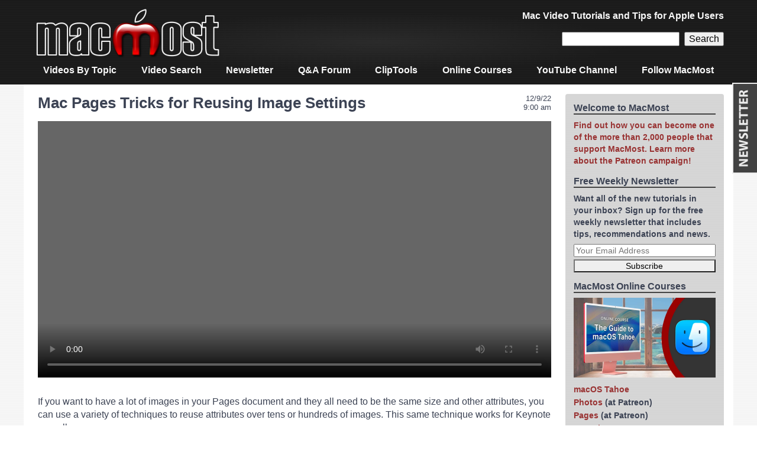

--- FILE ---
content_type: text/html; charset=UTF-8
request_url: https://macmost.com/mac-pages-tricks-for-reusing-image-settings.html
body_size: 11014
content:
<!doctype html>
<html lang="en-US" class="no-js">

<head>
<meta charset="utf-8">

<title>Mac Pages Tricks for Reusing Image Settings</title>

<meta name="description" content="If you want to have a lot of images in your Pages document and they all need to be the same size and other attributes, you can use a variety of techniques to reuse attributes over tens or hundreds of images. This same technique works for Keynote as well." />
<meta name="keywords" content="mac,tutorial,apple,pages,pages,tricks,reusing,image,settings" />
<meta name="HandheldFriendly" content="True">
<meta name="MobileOptimized" content="320">
<meta name="viewport" content="width=device-width, initial-scale=1.0"/>

<link rel="icon" href="https://macmost.com/wp-content/themes/MacMost3/favicon.png">
<link rel="search" type="application/opensearchdescription+xml" href="https://macmost.com/opensearch.xml" title="MacMost" />

<link rel="alternate" type="application/rss+xml" title="MacMost Tutorials RSS Feed" href="https://macmost.com/category/videopodcast/feed" />
<link rel="alternate" type="application/rss+xml" title="iTunes Video Podcast Feed" href="https://macmost.com/podcast.xml" />
<link rel="alternate" type="application/rss+xml" title="Quick Tips RSS Feed" href="https://macmost.com/category/quicktips/feed/" />
<link rel="alternate" type="application/rss+xml" title="Forum Questions RSS Feed" href="https://macmost.com/category/forum/feed/" />
<link rel="alternate" type="application/rss+xml" title="News & Notes RSS Feed" href="https://macmost.com/category/news/feed/" />
<link rel="alternate" type="application/rss+xml" title="MacMost Complete RSS Feed" href="https://macmost.com/feed" />

<meta property="og:title" content="Mac Pages Tricks for Reusing Image Settings" />
<meta property="og:site_name" content="MacMost.com" />
<meta property="og:url" content="https://macmost.com/mac-pages-tricks-for-reusing-image-settings.html" />
<meta property="og:image" content="https://macmost.com/videoimgs/2849-l.jpg" />
<meta property="og:image:width" content="1280" />
<meta property="og:image:height" content="720" />

<link rel="stylesheet" type="text/css" href="https://macmost.com/wp-content/themes/MacMost3/style.css">

<meta name='robots' content='max-image-preview:large' />
<link rel="alternate" title="oEmbed (JSON)" type="application/json+oembed" href="https://macmost.com/wp-json/oembed/1.0/embed?url=https%3A%2F%2Fmacmost.com%2Fmac-pages-tricks-for-reusing-image-settings.html" />
<link rel="alternate" title="oEmbed (XML)" type="text/xml+oembed" href="https://macmost.com/wp-json/oembed/1.0/embed?url=https%3A%2F%2Fmacmost.com%2Fmac-pages-tricks-for-reusing-image-settings.html&#038;format=xml" />
<style id='wp-img-auto-sizes-contain-inline-css' type='text/css'>
img:is([sizes=auto i],[sizes^="auto," i]){contain-intrinsic-size:3000px 1500px}
/*# sourceURL=wp-img-auto-sizes-contain-inline-css */
</style>
<style id='wp-block-library-inline-css' type='text/css'>
:root{--wp-block-synced-color:#7a00df;--wp-block-synced-color--rgb:122,0,223;--wp-bound-block-color:var(--wp-block-synced-color);--wp-editor-canvas-background:#ddd;--wp-admin-theme-color:#007cba;--wp-admin-theme-color--rgb:0,124,186;--wp-admin-theme-color-darker-10:#006ba1;--wp-admin-theme-color-darker-10--rgb:0,107,160.5;--wp-admin-theme-color-darker-20:#005a87;--wp-admin-theme-color-darker-20--rgb:0,90,135;--wp-admin-border-width-focus:2px}@media (min-resolution:192dpi){:root{--wp-admin-border-width-focus:1.5px}}.wp-element-button{cursor:pointer}:root .has-very-light-gray-background-color{background-color:#eee}:root .has-very-dark-gray-background-color{background-color:#313131}:root .has-very-light-gray-color{color:#eee}:root .has-very-dark-gray-color{color:#313131}:root .has-vivid-green-cyan-to-vivid-cyan-blue-gradient-background{background:linear-gradient(135deg,#00d084,#0693e3)}:root .has-purple-crush-gradient-background{background:linear-gradient(135deg,#34e2e4,#4721fb 50%,#ab1dfe)}:root .has-hazy-dawn-gradient-background{background:linear-gradient(135deg,#faaca8,#dad0ec)}:root .has-subdued-olive-gradient-background{background:linear-gradient(135deg,#fafae1,#67a671)}:root .has-atomic-cream-gradient-background{background:linear-gradient(135deg,#fdd79a,#004a59)}:root .has-nightshade-gradient-background{background:linear-gradient(135deg,#330968,#31cdcf)}:root .has-midnight-gradient-background{background:linear-gradient(135deg,#020381,#2874fc)}:root{--wp--preset--font-size--normal:16px;--wp--preset--font-size--huge:42px}.has-regular-font-size{font-size:1em}.has-larger-font-size{font-size:2.625em}.has-normal-font-size{font-size:var(--wp--preset--font-size--normal)}.has-huge-font-size{font-size:var(--wp--preset--font-size--huge)}.has-text-align-center{text-align:center}.has-text-align-left{text-align:left}.has-text-align-right{text-align:right}.has-fit-text{white-space:nowrap!important}#end-resizable-editor-section{display:none}.aligncenter{clear:both}.items-justified-left{justify-content:flex-start}.items-justified-center{justify-content:center}.items-justified-right{justify-content:flex-end}.items-justified-space-between{justify-content:space-between}.screen-reader-text{border:0;clip-path:inset(50%);height:1px;margin:-1px;overflow:hidden;padding:0;position:absolute;width:1px;word-wrap:normal!important}.screen-reader-text:focus{background-color:#ddd;clip-path:none;color:#444;display:block;font-size:1em;height:auto;left:5px;line-height:normal;padding:15px 23px 14px;text-decoration:none;top:5px;width:auto;z-index:100000}html :where(.has-border-color){border-style:solid}html :where([style*=border-top-color]){border-top-style:solid}html :where([style*=border-right-color]){border-right-style:solid}html :where([style*=border-bottom-color]){border-bottom-style:solid}html :where([style*=border-left-color]){border-left-style:solid}html :where([style*=border-width]){border-style:solid}html :where([style*=border-top-width]){border-top-style:solid}html :where([style*=border-right-width]){border-right-style:solid}html :where([style*=border-bottom-width]){border-bottom-style:solid}html :where([style*=border-left-width]){border-left-style:solid}html :where(img[class*=wp-image-]){height:auto;max-width:100%}:where(figure){margin:0 0 1em}html :where(.is-position-sticky){--wp-admin--admin-bar--position-offset:var(--wp-admin--admin-bar--height,0px)}@media screen and (max-width:600px){html :where(.is-position-sticky){--wp-admin--admin-bar--position-offset:0px}}

/*# sourceURL=wp-block-library-inline-css */
</style><style id='global-styles-inline-css' type='text/css'>
:root{--wp--preset--aspect-ratio--square: 1;--wp--preset--aspect-ratio--4-3: 4/3;--wp--preset--aspect-ratio--3-4: 3/4;--wp--preset--aspect-ratio--3-2: 3/2;--wp--preset--aspect-ratio--2-3: 2/3;--wp--preset--aspect-ratio--16-9: 16/9;--wp--preset--aspect-ratio--9-16: 9/16;--wp--preset--color--black: #000000;--wp--preset--color--cyan-bluish-gray: #abb8c3;--wp--preset--color--white: #ffffff;--wp--preset--color--pale-pink: #f78da7;--wp--preset--color--vivid-red: #cf2e2e;--wp--preset--color--luminous-vivid-orange: #ff6900;--wp--preset--color--luminous-vivid-amber: #fcb900;--wp--preset--color--light-green-cyan: #7bdcb5;--wp--preset--color--vivid-green-cyan: #00d084;--wp--preset--color--pale-cyan-blue: #8ed1fc;--wp--preset--color--vivid-cyan-blue: #0693e3;--wp--preset--color--vivid-purple: #9b51e0;--wp--preset--gradient--vivid-cyan-blue-to-vivid-purple: linear-gradient(135deg,rgb(6,147,227) 0%,rgb(155,81,224) 100%);--wp--preset--gradient--light-green-cyan-to-vivid-green-cyan: linear-gradient(135deg,rgb(122,220,180) 0%,rgb(0,208,130) 100%);--wp--preset--gradient--luminous-vivid-amber-to-luminous-vivid-orange: linear-gradient(135deg,rgb(252,185,0) 0%,rgb(255,105,0) 100%);--wp--preset--gradient--luminous-vivid-orange-to-vivid-red: linear-gradient(135deg,rgb(255,105,0) 0%,rgb(207,46,46) 100%);--wp--preset--gradient--very-light-gray-to-cyan-bluish-gray: linear-gradient(135deg,rgb(238,238,238) 0%,rgb(169,184,195) 100%);--wp--preset--gradient--cool-to-warm-spectrum: linear-gradient(135deg,rgb(74,234,220) 0%,rgb(151,120,209) 20%,rgb(207,42,186) 40%,rgb(238,44,130) 60%,rgb(251,105,98) 80%,rgb(254,248,76) 100%);--wp--preset--gradient--blush-light-purple: linear-gradient(135deg,rgb(255,206,236) 0%,rgb(152,150,240) 100%);--wp--preset--gradient--blush-bordeaux: linear-gradient(135deg,rgb(254,205,165) 0%,rgb(254,45,45) 50%,rgb(107,0,62) 100%);--wp--preset--gradient--luminous-dusk: linear-gradient(135deg,rgb(255,203,112) 0%,rgb(199,81,192) 50%,rgb(65,88,208) 100%);--wp--preset--gradient--pale-ocean: linear-gradient(135deg,rgb(255,245,203) 0%,rgb(182,227,212) 50%,rgb(51,167,181) 100%);--wp--preset--gradient--electric-grass: linear-gradient(135deg,rgb(202,248,128) 0%,rgb(113,206,126) 100%);--wp--preset--gradient--midnight: linear-gradient(135deg,rgb(2,3,129) 0%,rgb(40,116,252) 100%);--wp--preset--font-size--small: 13px;--wp--preset--font-size--medium: 20px;--wp--preset--font-size--large: 36px;--wp--preset--font-size--x-large: 42px;--wp--preset--spacing--20: 0.44rem;--wp--preset--spacing--30: 0.67rem;--wp--preset--spacing--40: 1rem;--wp--preset--spacing--50: 1.5rem;--wp--preset--spacing--60: 2.25rem;--wp--preset--spacing--70: 3.38rem;--wp--preset--spacing--80: 5.06rem;--wp--preset--shadow--natural: 6px 6px 9px rgba(0, 0, 0, 0.2);--wp--preset--shadow--deep: 12px 12px 50px rgba(0, 0, 0, 0.4);--wp--preset--shadow--sharp: 6px 6px 0px rgba(0, 0, 0, 0.2);--wp--preset--shadow--outlined: 6px 6px 0px -3px rgb(255, 255, 255), 6px 6px rgb(0, 0, 0);--wp--preset--shadow--crisp: 6px 6px 0px rgb(0, 0, 0);}:where(.is-layout-flex){gap: 0.5em;}:where(.is-layout-grid){gap: 0.5em;}body .is-layout-flex{display: flex;}.is-layout-flex{flex-wrap: wrap;align-items: center;}.is-layout-flex > :is(*, div){margin: 0;}body .is-layout-grid{display: grid;}.is-layout-grid > :is(*, div){margin: 0;}:where(.wp-block-columns.is-layout-flex){gap: 2em;}:where(.wp-block-columns.is-layout-grid){gap: 2em;}:where(.wp-block-post-template.is-layout-flex){gap: 1.25em;}:where(.wp-block-post-template.is-layout-grid){gap: 1.25em;}.has-black-color{color: var(--wp--preset--color--black) !important;}.has-cyan-bluish-gray-color{color: var(--wp--preset--color--cyan-bluish-gray) !important;}.has-white-color{color: var(--wp--preset--color--white) !important;}.has-pale-pink-color{color: var(--wp--preset--color--pale-pink) !important;}.has-vivid-red-color{color: var(--wp--preset--color--vivid-red) !important;}.has-luminous-vivid-orange-color{color: var(--wp--preset--color--luminous-vivid-orange) !important;}.has-luminous-vivid-amber-color{color: var(--wp--preset--color--luminous-vivid-amber) !important;}.has-light-green-cyan-color{color: var(--wp--preset--color--light-green-cyan) !important;}.has-vivid-green-cyan-color{color: var(--wp--preset--color--vivid-green-cyan) !important;}.has-pale-cyan-blue-color{color: var(--wp--preset--color--pale-cyan-blue) !important;}.has-vivid-cyan-blue-color{color: var(--wp--preset--color--vivid-cyan-blue) !important;}.has-vivid-purple-color{color: var(--wp--preset--color--vivid-purple) !important;}.has-black-background-color{background-color: var(--wp--preset--color--black) !important;}.has-cyan-bluish-gray-background-color{background-color: var(--wp--preset--color--cyan-bluish-gray) !important;}.has-white-background-color{background-color: var(--wp--preset--color--white) !important;}.has-pale-pink-background-color{background-color: var(--wp--preset--color--pale-pink) !important;}.has-vivid-red-background-color{background-color: var(--wp--preset--color--vivid-red) !important;}.has-luminous-vivid-orange-background-color{background-color: var(--wp--preset--color--luminous-vivid-orange) !important;}.has-luminous-vivid-amber-background-color{background-color: var(--wp--preset--color--luminous-vivid-amber) !important;}.has-light-green-cyan-background-color{background-color: var(--wp--preset--color--light-green-cyan) !important;}.has-vivid-green-cyan-background-color{background-color: var(--wp--preset--color--vivid-green-cyan) !important;}.has-pale-cyan-blue-background-color{background-color: var(--wp--preset--color--pale-cyan-blue) !important;}.has-vivid-cyan-blue-background-color{background-color: var(--wp--preset--color--vivid-cyan-blue) !important;}.has-vivid-purple-background-color{background-color: var(--wp--preset--color--vivid-purple) !important;}.has-black-border-color{border-color: var(--wp--preset--color--black) !important;}.has-cyan-bluish-gray-border-color{border-color: var(--wp--preset--color--cyan-bluish-gray) !important;}.has-white-border-color{border-color: var(--wp--preset--color--white) !important;}.has-pale-pink-border-color{border-color: var(--wp--preset--color--pale-pink) !important;}.has-vivid-red-border-color{border-color: var(--wp--preset--color--vivid-red) !important;}.has-luminous-vivid-orange-border-color{border-color: var(--wp--preset--color--luminous-vivid-orange) !important;}.has-luminous-vivid-amber-border-color{border-color: var(--wp--preset--color--luminous-vivid-amber) !important;}.has-light-green-cyan-border-color{border-color: var(--wp--preset--color--light-green-cyan) !important;}.has-vivid-green-cyan-border-color{border-color: var(--wp--preset--color--vivid-green-cyan) !important;}.has-pale-cyan-blue-border-color{border-color: var(--wp--preset--color--pale-cyan-blue) !important;}.has-vivid-cyan-blue-border-color{border-color: var(--wp--preset--color--vivid-cyan-blue) !important;}.has-vivid-purple-border-color{border-color: var(--wp--preset--color--vivid-purple) !important;}.has-vivid-cyan-blue-to-vivid-purple-gradient-background{background: var(--wp--preset--gradient--vivid-cyan-blue-to-vivid-purple) !important;}.has-light-green-cyan-to-vivid-green-cyan-gradient-background{background: var(--wp--preset--gradient--light-green-cyan-to-vivid-green-cyan) !important;}.has-luminous-vivid-amber-to-luminous-vivid-orange-gradient-background{background: var(--wp--preset--gradient--luminous-vivid-amber-to-luminous-vivid-orange) !important;}.has-luminous-vivid-orange-to-vivid-red-gradient-background{background: var(--wp--preset--gradient--luminous-vivid-orange-to-vivid-red) !important;}.has-very-light-gray-to-cyan-bluish-gray-gradient-background{background: var(--wp--preset--gradient--very-light-gray-to-cyan-bluish-gray) !important;}.has-cool-to-warm-spectrum-gradient-background{background: var(--wp--preset--gradient--cool-to-warm-spectrum) !important;}.has-blush-light-purple-gradient-background{background: var(--wp--preset--gradient--blush-light-purple) !important;}.has-blush-bordeaux-gradient-background{background: var(--wp--preset--gradient--blush-bordeaux) !important;}.has-luminous-dusk-gradient-background{background: var(--wp--preset--gradient--luminous-dusk) !important;}.has-pale-ocean-gradient-background{background: var(--wp--preset--gradient--pale-ocean) !important;}.has-electric-grass-gradient-background{background: var(--wp--preset--gradient--electric-grass) !important;}.has-midnight-gradient-background{background: var(--wp--preset--gradient--midnight) !important;}.has-small-font-size{font-size: var(--wp--preset--font-size--small) !important;}.has-medium-font-size{font-size: var(--wp--preset--font-size--medium) !important;}.has-large-font-size{font-size: var(--wp--preset--font-size--large) !important;}.has-x-large-font-size{font-size: var(--wp--preset--font-size--x-large) !important;}
/*# sourceURL=global-styles-inline-css */
</style>

<style id='classic-theme-styles-inline-css' type='text/css'>
/*! This file is auto-generated */
.wp-block-button__link{color:#fff;background-color:#32373c;border-radius:9999px;box-shadow:none;text-decoration:none;padding:calc(.667em + 2px) calc(1.333em + 2px);font-size:1.125em}.wp-block-file__button{background:#32373c;color:#fff;text-decoration:none}
/*# sourceURL=/wp-includes/css/classic-themes.min.css */
</style>
<link rel="https://api.w.org/" href="https://macmost.com/wp-json/" /><link rel="alternate" title="JSON" type="application/json" href="https://macmost.com/wp-json/wp/v2/posts/33003" /><link rel="EditURI" type="application/rsd+xml" title="RSD" href="https://macmost.com/xmlrpc.php?rsd" />
<meta name="generator" content="WordPress 6.9" />
<link rel="canonical" href="https://macmost.com/mac-pages-tricks-for-reusing-image-settings.html" />
<link rel='shortlink' href='https://macmost.com/?p=33003' />
<link rel="icon" href="https://macmost.com/wp-content/uploads/2016/11/cropped-MacMostM512-32x32.jpg" sizes="32x32" />
<link rel="icon" href="https://macmost.com/wp-content/uploads/2016/11/cropped-MacMostM512-192x192.jpg" sizes="192x192" />
<link rel="apple-touch-icon" href="https://macmost.com/wp-content/uploads/2016/11/cropped-MacMostM512-180x180.jpg" />
<meta name="msapplication-TileImage" content="https://macmost.com/wp-content/uploads/2016/11/cropped-MacMostM512-270x270.jpg" />
		<style type="text/css" id="wp-custom-css">
			.wp-block-media-icon-75px img {
    width: 75px;
}		</style>
		
	
</head>

<body class="wp-singular post-template-default single single-post postid-33003 single-format-standard wp-theme-MacMost3">

<div id="container">

<header class="header" role="banner">

<div id="inner-header" class="wrap cf">
<div id="site-banner">

<div id="site-logo"><a href="https://macmost.com"><img  src="/images/TitleBarAlpha.png" width="320" height="96" alt="MacMost"></a></div>

<div id="header-right">

<div id="site-description">Mac Video Tutorials and Tips for Apple Users</div>

<div id=navbarsearch>
<form role="search" method="get" id="searchform" class="searchform" action="https://macmost.com/"><div>
<input type="text" name="s" id="s" /><input type="submit" id="searchsubmit" value="Search" />
</div></form>
</div>

</div>
</div>

<nav role="navigation">
<div class="menu-navigation-menu-container"><ul id="menu-navigation-menu" class="nav top-nav cf"><li id="menu-item-9769" class="menu-item menu-item-type-custom menu-item-object-custom menu-item-9769"><a href="/video-list">Videos By Topic</a></li>
<li id="menu-item-33736" class="menu-item menu-item-type-custom menu-item-object-custom menu-item-33736"><a href="/search">Video Search</a></li>
<li id="menu-item-9772" class="menu-item menu-item-type-custom menu-item-object-custom menu-item-9772"><a href="/macmost-weekly-newsletter">Newsletter</a></li>
<li id="menu-item-9774" class="menu-item menu-item-type-custom menu-item-object-custom menu-item-9774"><a href="/forum">Q&#038;A Forum</a></li>
<li id="menu-item-33106" class="menu-item menu-item-type-post_type menu-item-object-page menu-item-33106"><a href="https://macmost.com/cliptools">ClipTools</a></li>
<li id="menu-item-29225" class="menu-item menu-item-type-post_type menu-item-object-page menu-item-29225"><a href="https://macmost.com/macmost-online-courses">Online Courses</a></li>
<li id="menu-item-30127" class="menu-item menu-item-type-custom menu-item-object-custom menu-item-30127"><a href="https://www.youtube.com/user/macmostvideo?sub_confirmation=1">YouTube Channel</a></li>
<li id="menu-item-34241" class="menu-item menu-item-type-post_type menu-item-object-page menu-item-34241"><a href="https://macmost.com/social">Follow MacMost</a></li>
</ul></div></nav>

</div>

</header>

<div id="content">
	<div id="inner-content" class="wrap cf">
		<div id="main" class="main-col" role="main">
							<article id="post-33003" class="cf post-33003 post type-post status-publish format-standard hentry category-frontpage category-macmostnow category-videopodcast tag-pages" role="article">
				
					<header class="article-header">
												<div class="catlistdate post-date updated">
							<time class="entry-date published" datetime="2022-12-09">12/9/22<br>9:00 am</time><br>
						</div>
						<h1 class="entry-title single-title" itemprop="headline">
																								Mac Pages Tricks for Reusing Image Settings</h1>
					</header>
					
					<section class="entry-content cf" itemprop="articleBody">
						<center><div class="video-container">
<video playsinline controls controlsList="nodownload" poster="https://macmost.com/videoimgs/2849-l.jpg" style='width:100%; height:100%; background-color: #666; margin: .5em 0;'>
<source src="https://archive.org/download/mac-pages-tricks-for-reusing-image-settings-macmost-2849/2849PagesImagesCopy.mp4" type="video/mp4" />
</video>
</div></center>
	<div class=videoinfo style="margin: 1em 0;">If you want to have a lot of images in your Pages document and they all need to be the same size and other attributes, you can use a variety of techniques to reuse attributes over tens or hundreds of images. This same technique works for Keynote as well.<!--more--><div class=videoafterlinks style="margin: .5em 0 0 0;">▶ You can also <a href="https://www.youtube.com/watch?v=lYXriYF0pMM">watch this video at YouTube</a>.<br>▶ <div style="display:inline; cursor:pointer;" id=sharebutton>Save or share this tutorial: <svg width=1em height=1em viewBox='0 0 24 24' fill=none xmlns='http://www.w3.org/2000/svg'><path class='primary-path' d='M12.3347 0.428615C12.1343 0.201808 11.7798 0.203876 11.5818 0.433017L8.25146 4.28926C7.8772 4.72267 7.92627 5.37638 8.36133 5.74938C8.79614 6.12237 9.45215 6.0734 9.82642 5.63999L11 4.28118V14.1482C11 14.7005 11.4478 15.1482 12 15.1482C12.5522 15.1482 13 14.7005 13 14.1482V4.31299L14.1814 5.64912C14.5608 6.07814 15.2173 6.11946 15.6479 5.74143C16.0784 5.36339 16.1199 4.70915 15.7405 4.28013L12.3347 0.428615Z' fill='#993333'></path><path class='primary-path' d='M4 9.06873C4 8.03722 4.84082 7.21605 5.86035 7.21605H8C8.55225 7.21605 9 7.66377 9 8.21605C9 8.76834 8.55225 9.21605 8 9.21605H6V21H18V9.21605H16C15.4478 9.21605 15 8.76834 15 8.21605C15 7.66377 15.4478 7.21605 16 7.21605H18.1401C19.1594 7.21605 20 8.03759 20 9.06873V21.1478C20 22.1788 19.1592 23 18.1401 23H5.86035C4.84131 23 4 22.1792 4 21.1478V9.06873Z' fill='#993333'></path></svg></div>
<script>
document.getElementById('sharebutton').addEventListener('click', async () => {
  try {
    await navigator.share( { title: document.title, text: document.querySelector('meta[name=description]').getAttribute('content'), url: document.URL } );
  } catch (err) {
  }
});
</script><br>▶ Watch more videos about related subjects: <a href='https://macmost.com/tag/pages'>Pages</a> (231 videos).</div></div><div class='course-related'><img decoding="async" src="/images/icons/Icon-Pages.png" width=48 height=48 align=left style="margin-right: 5px;">Want to know more about how to use Pages on your Mac?<br>Check out <a href="https://courses.macmost.com/courses/pages/">this MacMost course!</a></div>
			<style>
			</style><div class=videorecap><style>.videorecapinnermost { max-height: 150px; }</style><div class=videotranscript><h3>Video Transcript</h3><div class=videorecapinnermost><pre>Hi, this is Gary with MacMost.com. Let me show you how you can reuse image settings easily in Pages. </pre><pre>MacMost is brought to you thanks to a great group of more than 1000 supporters. Go to MacMost.com/patreon. There you can read more about the Patreon Campaign. Join us and get exclusive content and course discounts.</pre><pre>So let's add an image to this Pages document. I'm going to click on Media, here, to do that. Go to Photos and then I'm going to select a photo here, let's choose this one, and then I'm going to resize it and customize the photo to get it to look just like I want. So I'll make it about this size here. Pretty small so we can see a bunch of examples at the same time. Let's go and choose a picture frame border, scale it down a bit, choose a shadow, set everything else up just like I want. I can even set the text wrapping to work like I want. So, let's go to arrange here and I'll choose above and below like that so I can put it in the center like that. I could use Inline With Text or any of these other ones, or Stay on Page. I could, maybe, adjust this spacing around it a bit. Now I've got my image just like I want. </pre><pre>Except now when I want to add a second image I want it to look exactly the same. But if I go to Media, Photos again and I select another image like this one, it starts off from scratch and now I have to make all those adjustments a second time. What if I need to add ten, twenty, or a hundred images to the document and I want them to look basically the same. I have to repeat all those steps each of those times. </pre><pre>One thing you can do to get part of the way there is to Copy and Paste the Style. So, I can select this image here, go instead of to Edit where you can use Copy, go to Format where you can Copy Style or Option Command C. Then select the other image and Format Paste Style, or Option Command V, and paste the Style. This won't resize the image. It won't change things like the arrangement format here. Notice it is above and below for this image but this one remains automatic. But it does set all the other things up like the border, drop shadow, and other elements. So now you just have to resize everything and get it to match. </pre><pre>Now a similar thing you could do is create a Custom Style. So under Format, Style you've got Styles here at the top with an image selected you have Image Styles. You may be familiar with using Styles for text. Styles for images work in a similar way. So you could see some default ones here. I could click on the Arrow to go to the right and then I have some blank slots. I could click the Plus button with this image selected and it's going to put that Style into this slot here. So now when I choose another image to Add, like that, I can now click on this Style and it will make a lot of those choices for me. You could see I have this same border. I have the drop shadow and other things. I don't have the same size and I don't have the same text wrapping. So it only gets me part of the way there. I could go and resize this to fit. It's not that hard to do and then go ahead and change the text wrapping and all of that and have two identical images. </pre><pre>So having a custom Style is useful if you want the same basic things like border, shadow, and other properties but want to have a different size and maybe are using the default object placement text wrap each time or you want to set a separately for each image. </pre><pre>Now another technique that you could do, something that goes back years and years and works in all sorts of different apps is to simply make a duplicate of this image and then change just the image leaving all the other properties the same. One way to do that is to go to Edit, and Copy or Command C, and then go to Edit, Paste or Command V. Then get an exact duplicate of this image here. Now, all I need to do is swap the image out. I can do that a couple of ways. One is to go to Format, Image and there is a Replace button. I click the Replace button and I get a File Open Dialogue. So I have to choose a file. But I can actually go on the left sidebar here, under Media, choose Photos and then select the photo that way and Insert and you could see I get the photo in there but it's got all of the other properties. The Style is all set the same. The Arrangement is set the same and of course you can see the image size is the same. I could do the same thing using Replace and then let's go to the Desktop and select one of these two images here and I could Replace it with that. </pre><pre>What would be even nicer to do is if I can Drag and Drop. If I take one of these images here in the Finder or drag from the Photos App into Pages and try to put it in here look what happens. It inserts it as a new image. That's not what I want. I want to replace this image with what I'm dragging into it. You could do that by setting this as a place- holder. So with this selected go to Format and then Advance and then Define as Media Placeholder. You can see there's a keyboard shortcut for it if you want to use this often. Then when you do it doesn't change the image in there but you get this little indicator at the bottom right that this is now a Dropzone. I could drop this into here and change the image easily. Once you do though it's no longer a placeholder. But I get the desired result with all of the Style settings and Arrangement settings and of course the size being the same. I can repeat this over and over again. </pre><pre>I mentioned that there is another way to duplicate an image and that is, instead of copy and paste, hold the Option Key down and Drag the image. This will create a duplicate. It works the same way in a lot of different apps. Option Drag usually duplicates what you're dragging. Now I have another image here. I can use the keyboard shortcut Control Option Command i to make that a placeholder and then quickly drag and drop another image into it. </pre><pre>Now this technique will quickly allow you to easily reuse image settings throughout your document. But what happens when you start a new document? Create a new document one of the things you can do is Copy and Paste from the old document. So I can go into this document. Say I like how I set images in this one. I can copy it and then go into the new document and paste it in here. Now I've got everything set the same way and I can replace this image to get going. But instead of always going back to an old finished document and grabbing the image out of there you can create yourself a Clips document to hold things like this for later use. So I can select this image here and Copy it and let's create a new document and you can create a regular blank document or maybe a page layout document will be convenient since the body text won't get in the way and then create. Then in this document here I can paste this image in and then with it selected I can set it to be a Media Placeholder so it is ready for Drag and Drop. Maybe I even want to have variations. So I'm going to Option Drag here to create a duplicate and I'll double click to crop and I'll make this one more of a square image. Maybe sometimes I want to use a wide rectangle and sometimes I want to use a square. So I've got both of these images here and I'll just Save this as my Clips here. I'll put it on the Desktop but you probably can put it in your Documents folder or wherever you keep your Pages documents.</pre><pre>Now when I'm working on a document and it's time to insert an image all I need to do is open up this Clips document, find what I want, like let's say I want to do this square image here, Copy it. I can Close this document here. Back in my original I can paste and now I've got my image right here ready to go. I can Drag and Drop the actual image I want in there. You can store a whole bunch of different image clips here. All sorts of borders and sizes and everything. You can even label them. Create a text box. You know, call them something like this and place it right above. You can have more information in there like the actual arrangement settings and all that so you know you get the right one. You can also store other things in here. For instance, here's a group of 5 elements, two black lines, a gray box, two pieces of text. It's all setup like I want to use it, maybe, in different documents and it's grouped together so I can select it once, Copy, go to another document like this, Paste it in. Even the text wrapping is setup there on that gray box so it wraps just like I want. </pre><pre>So really any elements or groups of elements that you find yourself reusing from document to document you can put into this Clips Document or a variety of different Clips Documents for different purposes to easily be able to access them again in the future without having to recreate all of the settings every time. </pre><pre>So I hope you found this useful. Thanks for watching. </pre></div></div></div>
					</section>

					<footer class="article-footer">
					</footer>

					

<div id=comments>
			<h3 id=comments-title class=commenttitle>Comments: 3 Comments</h3>
					<ol class="commentlist">
					<div id="div-comment-113445" class="comment-body-new ">
	<div class="comment-info">
		<div class="comment-author-new">
			Bent Tjornemark		</div>
		<div class="comment-meta-new">
			3 years ago					</div>
				</div>
	
	<div class="comment-text-new">
	<p>As always an instructive video. I save my clip document in Templates.</p>
	</div>
	</div>
	
	<div id="div-comment-113504" class="comment-body-new ">
	<div class="comment-info">
		<div class="comment-author-new">
			Diana		</div>
		<div class="comment-meta-new">
			3 years ago					</div>
				</div>
	
	<div class="comment-text-new">
	<p>Lots of excellent ideas, but the best seems to be the oldest—copy and paste. (Or duplicate)</p>
	</div>
	</div>
	
	<div id="div-comment-113522" class="comment-body-new ">
	<div class="comment-info">
		<div class="comment-author-new">
			nick		</div>
		<div class="comment-meta-new">
			3 years ago					</div>
				</div>
	
	<div class="comment-text-new">
	<p>Gary: too bad there's no way to name custom image styles. I'm imagining it can be difficult to chose the correct one if there are multiple custom styles.</p>
	</div>
	</div>
	
			</ol>
			
					<div id="respond">
			<div class=replytitle >Comments are closed for this post.</div>
		</div>
			
</div>
					
				</article>
						
		</div>
		
		<div id="sidebar1" class="sidebar-col sidebar" role="complementary">
			<div id="custom_html-2" class="widget_text widget widget_custom_html"><h4 class="widgettitle">Welcome to MacMost</h4><div class="textwidget custom-html-widget"><a href="/support-macmost-through-patreon?ab=6">Find out how you can become one of the more than 2,000 people that support MacMost. Learn more about the Patreon campaign!</a></div></div><div id="block-4" class="widget widget_block"><h4 class="widgettitle">Free Weekly Newsletter</h4>
Want all of the new tutorials in your inbox? Sign up for the free weekly newsletter that includes tips, recommendations and news.
<script type="text/javascript" src="/wp-content/themes/MacMost3/awside-subscribe-201902.js"></script></div><div id="text-5" class="widget widget_text"><h4 class="widgettitle">MacMost Online Courses</h4>			<div class="textwidget"><p><a href="https://courses.macmost.com"><img loading="lazy" decoding="async" class="aligncenter wp-image-34173 size-full" src="https://macmost.com/wp-content/uploads/CourseTahoePoster540.jpg" alt="" width="240" height="135" /></a></p>
<ul>
<li><a href="https://courses.macmost.com/courses/tahoe/">macOS Tahoe</a></li>
<li><a href="https://www.patreon.com/posts/145718808">Photos</a> (at Patreon)</li>
<li><a href="https://www.patreon.com/posts/143089465">Pages</a> (at Patreon)</li>
<li><a href="https://courses.macmost.com/courses/shortcuts/">Mac Shortcuts</a></li>
<li><a href="https://courses.macmost.com/courses/numbers/">Mac Numbers</a></li>
<li><a href="https://courses.macmost.com/courses/keynote/">Mac Keynote</a></li>
<li><a href="https://courses.macmost.com/courses/imovie/">Mac iMovie</a></li>
<li><a href="https://courses.macmost.com/courses/finalcutpro/">Final Cut Pro</a></li>
</ul>
</div>
		</div><div id="block-10" class="widget widget_block"><h4 class="widgettitle">Keyboard Shortcuts PDF</h4>
<a href="https://macmost.com/printable-mac-keyboard-shortcut-page-for-macos-tahoe.html"><img decoding="async" src="https://macmost.com/wp-content/uploads/MacMostKeyboardShortcutsTahoe.jpg" style="border: 1px solid #C8C8C8; width:80%; max-width:180px;"></a></div><div id="nav_menu-3" class="widget widget_nav_menu"><h4 class="widgettitle">Connect with MacMost</h4><div class="menu-sidebar-connect-container"><ul id="menu-sidebar-connect" class="menu"><li id="menu-item-9765" class="menu-item menu-item-type-custom menu-item-object-custom menu-item-9765"><a href="/macmost-weekly-newsletter">Free Email Newsletter</a></li>
<li id="menu-item-34613" class="menu-item menu-item-type-custom menu-item-object-custom menu-item-34613"><a href="https://patreon.com/macmost">Club MacMost (Patreon)</a></li>
<li id="menu-item-31605" class="menu-item menu-item-type-custom menu-item-object-custom menu-item-31605"><a href="https://www.youtube.com/user/macmostvideo?sub_confirmation=1">YouTube Channel</a></li>
<li id="menu-item-33961" class="menu-item menu-item-type-custom menu-item-object-custom menu-item-33961"><a href="https://bsky.app/profile/rosenz.bsky.social">Follow Gary On Bluesky</a></li>
<li id="menu-item-33015" class="menu-item menu-item-type-custom menu-item-object-custom menu-item-33015"><a href="https://mastodon.social/@rosenz">Follow Gary on Mastodon</a></li>
<li id="menu-item-29963" class="menu-item menu-item-type-custom menu-item-object-custom menu-item-29963"><a href="https://apple.news/TWmLG0lzAQOmXsd2Dd1ut8A">MacMost @ Apple News</a></li>
</ul></div></div><div id="nav_menu-4" class="widget widget_nav_menu"><h4 class="widgettitle">MacMost Sections</h4><div class="menu-macmost-sections-container"><ul id="menu-macmost-sections" class="menu"><li id="menu-item-31801" class="menu-item menu-item-type-post_type menu-item-object-page menu-item-31801"><a href="https://macmost.com/mac-basics">Mac Basics</a></li>
<li id="menu-item-32212" class="menu-item menu-item-type-post_type menu-item-object-page menu-item-32212"><a href="https://macmost.com/mac-security-course">The Practical Guide To Mac Security</a></li>
<li id="menu-item-9775" class="menu-item menu-item-type-custom menu-item-object-custom menu-item-9775"><a href="/video-list">Videos by Category</a></li>
<li id="menu-item-9776" class="menu-item menu-item-type-custom menu-item-object-custom menu-item-9776"><a href="/videos">Video Archive</a></li>
<li id="menu-item-27811" class="menu-item menu-item-type-post_type menu-item-object-page menu-item-27811"><a href="https://macmost.com/macmost-online-courses">MacMost Online Courses</a></li>
<li id="menu-item-9798" class="menu-item menu-item-type-custom menu-item-object-custom menu-item-9798"><a href="/virus-and-malware">Virus and Malware Information Center</a></li>
<li id="menu-item-29630" class="menu-item menu-item-type-post_type menu-item-object-post menu-item-29630"><a href="https://macmost.com/how-to-protect-yourself-from-online-scams.html">Protect Yourself From Online Scams</a></li>
<li id="menu-item-29691" class="menu-item menu-item-type-post_type menu-item-object-post menu-item-29691"><a href="https://macmost.com/a-graphical-guide-to-icloud.html">A Graphical Guide To iCloud</a></li>
<li id="menu-item-9799" class="menu-item menu-item-type-custom menu-item-object-custom menu-item-9799"><a href="/free-iphone-ringtones">Free iPhone Ringtones</a></li>
<li id="menu-item-27812" class="menu-item menu-item-type-post_type menu-item-object-page menu-item-27812"><a href="https://macmost.com/recommendations">Recommended Products</a></li>
<li id="menu-item-32452" class="menu-item menu-item-type-custom menu-item-object-custom menu-item-32452"><a href="https://macmost.com/printable-mac-keyboard-shortcut-page-for-macos-monterey.html">Printable Mac Keyboard Shortcuts PDF</a></li>
<li id="menu-item-32453" class="menu-item menu-item-type-post_type menu-item-object-post menu-item-32453"><a href="https://macmost.com/macos-system-requirements-list.html">macOS System Requirements List</a></li>
</ul></div></div><div id="block-9" class="widget widget_block"><h4 class="widgettitle">Popular Tutorials</h4><div class="menu-popular-pages-container"><ul id="menu-popular-pages" class="menu"><li><a href='https://macmost.com/20-creative-tips-for-using-mac-markup-tool-shapes.html'>20 Creative Tips For Using Mac Markup Tool Shapes</a></li>
<li><a href='https://macmost.com/20-iphone-annoyances-and-how-to-fix-them.html'>20 iPhone Annoyances and How To Fix Them</a></li>
<li><a href='https://macmost.com/resize-columns-to-fit-filenames.html'>Resize Columns To Fit Filenames</a></li>
<li><a href='https://macmost.com/live-how-to-organize-files-on-your-mac.html'>Live: How To Organize Files On Your Mac</a></li>
<li><a href='https://macmost.com/leopard-phrasebook-review.html'>Leopard Phrasebook Review</a></li>
<li><a href='https://macmost.com/how-to-attach-images-to-mail-messages-on-a-mac.html'>How To Attach Images To Mail Messages On a Mac</a></li>
<li><a href='https://macmost.com/live-safari-bookmarks-strategies.html'>Live: Safari Bookmarks Strategies</a></li>
<li><a href='https://macmost.com/live-10-photos-app-tips-and-tricks.html'>Live: 10 Photos App Tips And Tricks</a></li>
</ul></div></div><div id="nav_menu-6" class="widget widget_nav_menu"><h4 class="widgettitle">Information</h4><div class="menu-information-container"><ul id="menu-information" class="menu"><li id="menu-item-9794" class="menu-item menu-item-type-custom menu-item-object-custom menu-item-9794"><a href="/about">About MacMost</a></li>
<li id="menu-item-27982" class="menu-item menu-item-type-custom menu-item-object-custom menu-item-27982"><a href="/support-macmost-through-patreon">Support MacMost</a></li>
<li id="menu-item-9795" class="menu-item menu-item-type-custom menu-item-object-custom menu-item-9795"><a href="/contact.html">Contact MacMost</a></li>
<li id="menu-item-31550" class="menu-item menu-item-type-custom menu-item-object-custom menu-item-31550"><a href="https://courses.macmost.com">MacMost Online Courses</a></li>
<li id="menu-item-29756" class="menu-item menu-item-type-custom menu-item-object-custom menu-item-29756"><a href="/video-archive">MacMost Video List</a></li>
<li id="menu-item-9796" class="menu-item menu-item-type-custom menu-item-object-custom menu-item-9796"><a href="/sitemap/">MacMost Site Map</a></li>
<li id="menu-item-9797" class="menu-item menu-item-type-custom menu-item-object-custom menu-item-9797"><a href="/policies">MacMost Site Policies</a></li>
</ul></div></div><div id="text-4" class="widget widget_text">			<div class="textwidget"><p style="font-size: .8em;">Copyright &copy; 2006-2026 <a href=http://clevermedia.com style="color: #4F596F;">CleverMedia, Inc.</a> All Rights Reserved.</p></div>
		</div>	</div>
	</div>

</div>

</div>

<script type="speculationrules">
{"prefetch":[{"source":"document","where":{"and":[{"href_matches":"/*"},{"not":{"href_matches":["/wp-*.php","/wp-admin/*","/wp-content/uploads/*","/wp-content/*","/wp-content/plugins/*","/wp-content/themes/MacMost3/*","/*\\?(.+)"]}},{"not":{"selector_matches":"a[rel~=\"nofollow\"]"}},{"not":{"selector_matches":".no-prefetch, .no-prefetch a"}}]},"eagerness":"conservative"}]}
</script>

<script type="text/javascript" src="https://macmost.com/wp-content/themes/MacMost3/awpop-subscribe-202201.js"></script></body>
</html>

--- FILE ---
content_type: text/javascript
request_url: https://macmost.com/wp-content/themes/MacMost3/awside-subscribe-201902.js
body_size: 372
content:
document.write('<form id="awebersubside" name="awebersubside" method=post action="https://macmost.com/newsletter-subscription-request-error" target=_new style="margin-top: .5em;" class="awebersubside"><div style="display: none;""><input type=hidden name=meta_web_form_id value=1785155836 /><input type=hidden name=meta_split_id value="" /><input type=hidden name=listname value=macmost /><input type=hidden name=redirect value="https://www.aweber.com/thankyou-coi.htm?m=text" id="redirect_768a1fe8576f02f560ae080ec8e2cb1d" /><input type=hidden name=meta_adtracking value="MacMost_Sidebar_May_2017" /><input type=hidden name=meta_message value=1 /><input type=hidden name=meta_required value=email /><input type=hidden name=meta_tooltip value="" /><input type=hidden name=validateos id=validateos value="0" /></div><input id=awf_field-28200422 type=email placeholder="Your Email Address" name=email value="" onclick="document.awebersubside.email.value = \"\";" onkeypress="submitSubSideReturn()" /><input name=submitbutton type=button value="Subscribe" style="-webkit-appearance: none; width: 100%;" onclick="submitSubSide()" /></form>');
function submitSubSide() {
	document.getElementById("awebersubside").action = "https://www.aweber.com/scripts/addlead.pl";
	document.getElementById("awebersubside").submit();
}
function submitSubSideReturn(e) {
	var event = e || window.event;
	var charCode = event.which || event.keyCode;
	 if (charCode == '13') {
	 	submitSubSide();
	 	return false;
	 }
	 return true;
}
